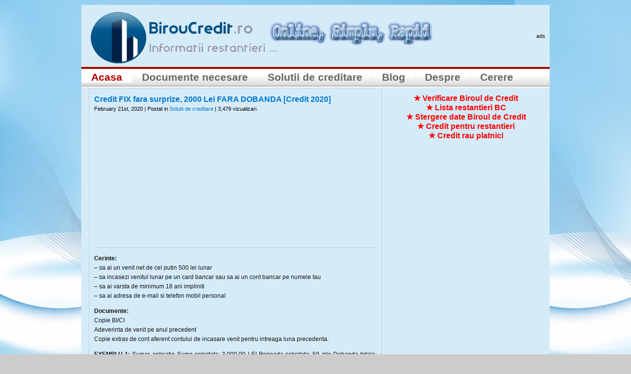

--- FILE ---
content_type: text/html; charset=UTF-8
request_url: http://biroucredit.ro/solutii-de-creditare/credit-fix-fara-surprize-2000-lei-fara-dobanda-credit-2020/
body_size: 32443
content:

<!DOCTYPE html PUBLIC "-//W3C//DTD XHTML 1.0 Transitional//EN" "http://www.w3.org/TR/xhtml1/DTD/xhtml1-transitional.dtd">
<html xmlns="http://www.w3.org/1999/xhtml" dir="ltr" lang="en-US"
	prefix="og: https://ogp.me/ns#" >
<head profile="http://gmpg.org/xfn/11">
<meta http-equiv="Content-Type" content="text/html; charset=UTF-8" />
 
<meta name="generator" content="WordPress 6.1.9" />
<meta property="og:image" content="http://biroucredit.ro/fb2.png" />

<link rel="stylesheet" href="http://biroucredit.ro/wp-content/themes/WPsimpy-Theme/style.css" type="text/css" media="screen" />

<link rel="alternate" type="application/rss+xml" title="Biroul de Credit VERIFICARE, STERGERE, LISTA, credit restantieri RSS Feed" href="http://biroucredit.ro/feed/" />
<link rel="alternate" type="application/atom+xml" title="Biroul de Credit VERIFICARE, STERGERE, LISTA, credit restantieri Atom Feed" href="http://biroucredit.ro/feed/atom/" />
<link rel="pingback" href="http://biroucredit.ro/xmlrpc.php" />
<meta name="robots" content="index,follow" />







		<!-- All in One SEO 4.2.0 -->
		<title>Credit FIX fara surprize, 2000 Lei FARA DOBANDA [Credit 2020] - Biroul de Credit VERIFICARE, STERGERE, LISTA, credit restantieri</title>
		<meta name="description" content="Cerinte: – sa ai un venit net de cel putin 500 lei lunar – sa incasezi venitul lunar pe un card bancar sau sa ai un cont bancar pe numele tau – sa ai varsta de minimum 18 ani impliniti – sa ai adresa de e-mail si telefon mobil personal Documente: Copie BI/CI Adeverinta de" />
		<meta name="robots" content="max-image-preview:large" />
		<link rel="canonical" href="http://biroucredit.ro/solutii-de-creditare/credit-fix-fara-surprize-2000-lei-fara-dobanda-credit-2020/" />
		<meta property="og:locale" content="en_US" />
		<meta property="og:site_name" content="Biroul de Credit VERIFICARE, STERGERE, LISTA, credit restantieri - Verificare lista restantieri, stergere date din Biroul de Credit, credit restantieri" />
		<meta property="og:type" content="article" />
		<meta property="og:title" content="Credit FIX fara surprize, 2000 Lei FARA DOBANDA [Credit 2020] - Biroul de Credit VERIFICARE, STERGERE, LISTA, credit restantieri" />
		<meta property="og:description" content="Cerinte: – sa ai un venit net de cel putin 500 lei lunar – sa incasezi venitul lunar pe un card bancar sau sa ai un cont bancar pe numele tau – sa ai varsta de minimum 18 ani impliniti – sa ai adresa de e-mail si telefon mobil personal Documente: Copie BI/CI Adeverinta de" />
		<meta property="og:url" content="http://biroucredit.ro/solutii-de-creditare/credit-fix-fara-surprize-2000-lei-fara-dobanda-credit-2020/" />
		<meta property="article:published_time" content="2020-02-21T16:36:04+00:00" />
		<meta property="article:modified_time" content="2020-02-21T16:36:04+00:00" />
		<meta name="twitter:card" content="summary" />
		<meta name="twitter:title" content="Credit FIX fara surprize, 2000 Lei FARA DOBANDA [Credit 2020] - Biroul de Credit VERIFICARE, STERGERE, LISTA, credit restantieri" />
		<meta name="twitter:description" content="Cerinte: – sa ai un venit net de cel putin 500 lei lunar – sa incasezi venitul lunar pe un card bancar sau sa ai un cont bancar pe numele tau – sa ai varsta de minimum 18 ani impliniti – sa ai adresa de e-mail si telefon mobil personal Documente: Copie BI/CI Adeverinta de" />
		<script type="application/ld+json" class="aioseo-schema">
			{"@context":"https:\/\/schema.org","@graph":[{"@type":"WebSite","@id":"http:\/\/biroucredit.ro\/#website","url":"http:\/\/biroucredit.ro\/","name":"Biroul de Credit VERIFICARE, STERGERE, LISTA, credit restantieri","description":"Verificare lista restantieri, stergere date din Biroul de Credit, credit restantieri","inLanguage":"en-US","publisher":{"@id":"http:\/\/biroucredit.ro\/#organization"}},{"@type":"Organization","@id":"http:\/\/biroucredit.ro\/#organization","name":"Biroul de Credit VERIFICARE, STERGERE, LISTA, credit restantieri","url":"http:\/\/biroucredit.ro\/"},{"@type":"BreadcrumbList","@id":"http:\/\/biroucredit.ro\/solutii-de-creditare\/credit-fix-fara-surprize-2000-lei-fara-dobanda-credit-2020\/#breadcrumblist","itemListElement":[{"@type":"ListItem","@id":"http:\/\/biroucredit.ro\/#listItem","position":1,"item":{"@type":"WebPage","@id":"http:\/\/biroucredit.ro\/","name":"Home","description":"Verificare lista restantieri, stergere date din Biroul de Credit, credit restantieri","url":"http:\/\/biroucredit.ro\/"},"nextItem":"http:\/\/biroucredit.ro\/solutii-de-creditare\/#listItem"},{"@type":"ListItem","@id":"http:\/\/biroucredit.ro\/solutii-de-creditare\/#listItem","position":2,"item":{"@type":"WebPage","@id":"http:\/\/biroucredit.ro\/solutii-de-creditare\/","name":"Solutii de creditare","description":"Cerinte: \u2013 sa ai un venit net de cel putin 500 lei lunar \u2013 sa incasezi venitul lunar pe un card bancar sau sa ai un cont bancar pe numele tau \u2013 sa ai varsta de minimum 18 ani impliniti \u2013 sa ai adresa de e-mail si telefon mobil personal Documente: Copie BI\/CI Adeverinta de","url":"http:\/\/biroucredit.ro\/solutii-de-creditare\/"},"nextItem":"http:\/\/biroucredit.ro\/solutii-de-creditare\/credit-fix-fara-surprize-2000-lei-fara-dobanda-credit-2020\/#listItem","previousItem":"http:\/\/biroucredit.ro\/#listItem"},{"@type":"ListItem","@id":"http:\/\/biroucredit.ro\/solutii-de-creditare\/credit-fix-fara-surprize-2000-lei-fara-dobanda-credit-2020\/#listItem","position":3,"item":{"@type":"WebPage","@id":"http:\/\/biroucredit.ro\/solutii-de-creditare\/credit-fix-fara-surprize-2000-lei-fara-dobanda-credit-2020\/","name":"Credit FIX fara surprize, 2000 Lei FARA DOBANDA [Credit 2020]","description":"Cerinte: \u2013 sa ai un venit net de cel putin 500 lei lunar \u2013 sa incasezi venitul lunar pe un card bancar sau sa ai un cont bancar pe numele tau \u2013 sa ai varsta de minimum 18 ani impliniti \u2013 sa ai adresa de e-mail si telefon mobil personal Documente: Copie BI\/CI Adeverinta de","url":"http:\/\/biroucredit.ro\/solutii-de-creditare\/credit-fix-fara-surprize-2000-lei-fara-dobanda-credit-2020\/"},"previousItem":"http:\/\/biroucredit.ro\/solutii-de-creditare\/#listItem"}]},{"@type":"Person","@id":"http:\/\/biroucredit.ro\/author\/dvsplay\/#author","url":"http:\/\/biroucredit.ro\/author\/dvsplay\/","name":"admin","image":{"@type":"ImageObject","@id":"http:\/\/biroucredit.ro\/solutii-de-creditare\/credit-fix-fara-surprize-2000-lei-fara-dobanda-credit-2020\/#authorImage","url":"http:\/\/1.gravatar.com\/avatar\/4deb90f4c5766986a3a431ddcf07cd34?s=96&d=mm&r=g","width":96,"height":96,"caption":"admin"}},{"@type":"WebPage","@id":"http:\/\/biroucredit.ro\/solutii-de-creditare\/credit-fix-fara-surprize-2000-lei-fara-dobanda-credit-2020\/#webpage","url":"http:\/\/biroucredit.ro\/solutii-de-creditare\/credit-fix-fara-surprize-2000-lei-fara-dobanda-credit-2020\/","name":"Credit FIX fara surprize, 2000 Lei FARA DOBANDA [Credit 2020] - Biroul de Credit VERIFICARE, STERGERE, LISTA, credit restantieri","description":"Cerinte: \u2013 sa ai un venit net de cel putin 500 lei lunar \u2013 sa incasezi venitul lunar pe un card bancar sau sa ai un cont bancar pe numele tau \u2013 sa ai varsta de minimum 18 ani impliniti \u2013 sa ai adresa de e-mail si telefon mobil personal Documente: Copie BI\/CI Adeverinta de","inLanguage":"en-US","isPartOf":{"@id":"http:\/\/biroucredit.ro\/#website"},"breadcrumb":{"@id":"http:\/\/biroucredit.ro\/solutii-de-creditare\/credit-fix-fara-surprize-2000-lei-fara-dobanda-credit-2020\/#breadcrumblist"},"author":"http:\/\/biroucredit.ro\/author\/dvsplay\/#author","creator":"http:\/\/biroucredit.ro\/author\/dvsplay\/#author","datePublished":"2020-02-21T16:36:04+00:00","dateModified":"2020-02-21T16:36:04+00:00"},{"@type":"BlogPosting","@id":"http:\/\/biroucredit.ro\/solutii-de-creditare\/credit-fix-fara-surprize-2000-lei-fara-dobanda-credit-2020\/#blogposting","name":"Credit FIX fara surprize, 2000 Lei FARA DOBANDA [Credit 2020] - Biroul de Credit VERIFICARE, STERGERE, LISTA, credit restantieri","description":"Cerinte: \u2013 sa ai un venit net de cel putin 500 lei lunar \u2013 sa incasezi venitul lunar pe un card bancar sau sa ai un cont bancar pe numele tau \u2013 sa ai varsta de minimum 18 ani impliniti \u2013 sa ai adresa de e-mail si telefon mobil personal Documente: Copie BI\/CI Adeverinta de","inLanguage":"en-US","headline":"Credit FIX fara surprize, 2000 Lei FARA DOBANDA [Credit 2020]","author":{"@id":"http:\/\/biroucredit.ro\/author\/dvsplay\/#author"},"publisher":{"@id":"http:\/\/biroucredit.ro\/#organization"},"datePublished":"2020-02-21T16:36:04+00:00","dateModified":"2020-02-21T16:36:04+00:00","articleSection":"Solutii de creditare","mainEntityOfPage":{"@id":"http:\/\/biroucredit.ro\/solutii-de-creditare\/credit-fix-fara-surprize-2000-lei-fara-dobanda-credit-2020\/#webpage"},"isPartOf":{"@id":"http:\/\/biroucredit.ro\/solutii-de-creditare\/credit-fix-fara-surprize-2000-lei-fara-dobanda-credit-2020\/#webpage"}}]}
		</script>
		<!-- All in One SEO -->

<link rel="alternate" type="application/rss+xml" title="Biroul de Credit VERIFICARE, STERGERE, LISTA, credit restantieri &raquo; Credit FIX fara surprize, 2000 Lei FARA DOBANDA [Credit 2020] Comments Feed" href="http://biroucredit.ro/solutii-de-creditare/credit-fix-fara-surprize-2000-lei-fara-dobanda-credit-2020/feed/" />
<script type="text/javascript">
window._wpemojiSettings = {"baseUrl":"https:\/\/s.w.org\/images\/core\/emoji\/14.0.0\/72x72\/","ext":".png","svgUrl":"https:\/\/s.w.org\/images\/core\/emoji\/14.0.0\/svg\/","svgExt":".svg","source":{"concatemoji":"http:\/\/biroucredit.ro\/wp-includes\/js\/wp-emoji-release.min.js?ver=6.1.9"}};
/*! This file is auto-generated */
!function(e,a,t){var n,r,o,i=a.createElement("canvas"),p=i.getContext&&i.getContext("2d");function s(e,t){var a=String.fromCharCode,e=(p.clearRect(0,0,i.width,i.height),p.fillText(a.apply(this,e),0,0),i.toDataURL());return p.clearRect(0,0,i.width,i.height),p.fillText(a.apply(this,t),0,0),e===i.toDataURL()}function c(e){var t=a.createElement("script");t.src=e,t.defer=t.type="text/javascript",a.getElementsByTagName("head")[0].appendChild(t)}for(o=Array("flag","emoji"),t.supports={everything:!0,everythingExceptFlag:!0},r=0;r<o.length;r++)t.supports[o[r]]=function(e){if(p&&p.fillText)switch(p.textBaseline="top",p.font="600 32px Arial",e){case"flag":return s([127987,65039,8205,9895,65039],[127987,65039,8203,9895,65039])?!1:!s([55356,56826,55356,56819],[55356,56826,8203,55356,56819])&&!s([55356,57332,56128,56423,56128,56418,56128,56421,56128,56430,56128,56423,56128,56447],[55356,57332,8203,56128,56423,8203,56128,56418,8203,56128,56421,8203,56128,56430,8203,56128,56423,8203,56128,56447]);case"emoji":return!s([129777,127995,8205,129778,127999],[129777,127995,8203,129778,127999])}return!1}(o[r]),t.supports.everything=t.supports.everything&&t.supports[o[r]],"flag"!==o[r]&&(t.supports.everythingExceptFlag=t.supports.everythingExceptFlag&&t.supports[o[r]]);t.supports.everythingExceptFlag=t.supports.everythingExceptFlag&&!t.supports.flag,t.DOMReady=!1,t.readyCallback=function(){t.DOMReady=!0},t.supports.everything||(n=function(){t.readyCallback()},a.addEventListener?(a.addEventListener("DOMContentLoaded",n,!1),e.addEventListener("load",n,!1)):(e.attachEvent("onload",n),a.attachEvent("onreadystatechange",function(){"complete"===a.readyState&&t.readyCallback()})),(e=t.source||{}).concatemoji?c(e.concatemoji):e.wpemoji&&e.twemoji&&(c(e.twemoji),c(e.wpemoji)))}(window,document,window._wpemojiSettings);
</script>
<style type="text/css">
img.wp-smiley,
img.emoji {
	display: inline !important;
	border: none !important;
	box-shadow: none !important;
	height: 1em !important;
	width: 1em !important;
	margin: 0 0.07em !important;
	vertical-align: -0.1em !important;
	background: none !important;
	padding: 0 !important;
}
</style>
	<link rel='stylesheet' id='wp-block-library-css' href='http://biroucredit.ro/wp-includes/css/dist/block-library/style.min.css?ver=6.1.9' type='text/css' media='all' />
<link rel='stylesheet' id='classic-theme-styles-css' href='http://biroucredit.ro/wp-includes/css/classic-themes.min.css?ver=1' type='text/css' media='all' />
<style id='global-styles-inline-css' type='text/css'>
body{--wp--preset--color--black: #000000;--wp--preset--color--cyan-bluish-gray: #abb8c3;--wp--preset--color--white: #ffffff;--wp--preset--color--pale-pink: #f78da7;--wp--preset--color--vivid-red: #cf2e2e;--wp--preset--color--luminous-vivid-orange: #ff6900;--wp--preset--color--luminous-vivid-amber: #fcb900;--wp--preset--color--light-green-cyan: #7bdcb5;--wp--preset--color--vivid-green-cyan: #00d084;--wp--preset--color--pale-cyan-blue: #8ed1fc;--wp--preset--color--vivid-cyan-blue: #0693e3;--wp--preset--color--vivid-purple: #9b51e0;--wp--preset--gradient--vivid-cyan-blue-to-vivid-purple: linear-gradient(135deg,rgba(6,147,227,1) 0%,rgb(155,81,224) 100%);--wp--preset--gradient--light-green-cyan-to-vivid-green-cyan: linear-gradient(135deg,rgb(122,220,180) 0%,rgb(0,208,130) 100%);--wp--preset--gradient--luminous-vivid-amber-to-luminous-vivid-orange: linear-gradient(135deg,rgba(252,185,0,1) 0%,rgba(255,105,0,1) 100%);--wp--preset--gradient--luminous-vivid-orange-to-vivid-red: linear-gradient(135deg,rgba(255,105,0,1) 0%,rgb(207,46,46) 100%);--wp--preset--gradient--very-light-gray-to-cyan-bluish-gray: linear-gradient(135deg,rgb(238,238,238) 0%,rgb(169,184,195) 100%);--wp--preset--gradient--cool-to-warm-spectrum: linear-gradient(135deg,rgb(74,234,220) 0%,rgb(151,120,209) 20%,rgb(207,42,186) 40%,rgb(238,44,130) 60%,rgb(251,105,98) 80%,rgb(254,248,76) 100%);--wp--preset--gradient--blush-light-purple: linear-gradient(135deg,rgb(255,206,236) 0%,rgb(152,150,240) 100%);--wp--preset--gradient--blush-bordeaux: linear-gradient(135deg,rgb(254,205,165) 0%,rgb(254,45,45) 50%,rgb(107,0,62) 100%);--wp--preset--gradient--luminous-dusk: linear-gradient(135deg,rgb(255,203,112) 0%,rgb(199,81,192) 50%,rgb(65,88,208) 100%);--wp--preset--gradient--pale-ocean: linear-gradient(135deg,rgb(255,245,203) 0%,rgb(182,227,212) 50%,rgb(51,167,181) 100%);--wp--preset--gradient--electric-grass: linear-gradient(135deg,rgb(202,248,128) 0%,rgb(113,206,126) 100%);--wp--preset--gradient--midnight: linear-gradient(135deg,rgb(2,3,129) 0%,rgb(40,116,252) 100%);--wp--preset--duotone--dark-grayscale: url('#wp-duotone-dark-grayscale');--wp--preset--duotone--grayscale: url('#wp-duotone-grayscale');--wp--preset--duotone--purple-yellow: url('#wp-duotone-purple-yellow');--wp--preset--duotone--blue-red: url('#wp-duotone-blue-red');--wp--preset--duotone--midnight: url('#wp-duotone-midnight');--wp--preset--duotone--magenta-yellow: url('#wp-duotone-magenta-yellow');--wp--preset--duotone--purple-green: url('#wp-duotone-purple-green');--wp--preset--duotone--blue-orange: url('#wp-duotone-blue-orange');--wp--preset--font-size--small: 13px;--wp--preset--font-size--medium: 20px;--wp--preset--font-size--large: 36px;--wp--preset--font-size--x-large: 42px;--wp--preset--spacing--20: 0.44rem;--wp--preset--spacing--30: 0.67rem;--wp--preset--spacing--40: 1rem;--wp--preset--spacing--50: 1.5rem;--wp--preset--spacing--60: 2.25rem;--wp--preset--spacing--70: 3.38rem;--wp--preset--spacing--80: 5.06rem;}:where(.is-layout-flex){gap: 0.5em;}body .is-layout-flow > .alignleft{float: left;margin-inline-start: 0;margin-inline-end: 2em;}body .is-layout-flow > .alignright{float: right;margin-inline-start: 2em;margin-inline-end: 0;}body .is-layout-flow > .aligncenter{margin-left: auto !important;margin-right: auto !important;}body .is-layout-constrained > .alignleft{float: left;margin-inline-start: 0;margin-inline-end: 2em;}body .is-layout-constrained > .alignright{float: right;margin-inline-start: 2em;margin-inline-end: 0;}body .is-layout-constrained > .aligncenter{margin-left: auto !important;margin-right: auto !important;}body .is-layout-constrained > :where(:not(.alignleft):not(.alignright):not(.alignfull)){max-width: var(--wp--style--global--content-size);margin-left: auto !important;margin-right: auto !important;}body .is-layout-constrained > .alignwide{max-width: var(--wp--style--global--wide-size);}body .is-layout-flex{display: flex;}body .is-layout-flex{flex-wrap: wrap;align-items: center;}body .is-layout-flex > *{margin: 0;}:where(.wp-block-columns.is-layout-flex){gap: 2em;}.has-black-color{color: var(--wp--preset--color--black) !important;}.has-cyan-bluish-gray-color{color: var(--wp--preset--color--cyan-bluish-gray) !important;}.has-white-color{color: var(--wp--preset--color--white) !important;}.has-pale-pink-color{color: var(--wp--preset--color--pale-pink) !important;}.has-vivid-red-color{color: var(--wp--preset--color--vivid-red) !important;}.has-luminous-vivid-orange-color{color: var(--wp--preset--color--luminous-vivid-orange) !important;}.has-luminous-vivid-amber-color{color: var(--wp--preset--color--luminous-vivid-amber) !important;}.has-light-green-cyan-color{color: var(--wp--preset--color--light-green-cyan) !important;}.has-vivid-green-cyan-color{color: var(--wp--preset--color--vivid-green-cyan) !important;}.has-pale-cyan-blue-color{color: var(--wp--preset--color--pale-cyan-blue) !important;}.has-vivid-cyan-blue-color{color: var(--wp--preset--color--vivid-cyan-blue) !important;}.has-vivid-purple-color{color: var(--wp--preset--color--vivid-purple) !important;}.has-black-background-color{background-color: var(--wp--preset--color--black) !important;}.has-cyan-bluish-gray-background-color{background-color: var(--wp--preset--color--cyan-bluish-gray) !important;}.has-white-background-color{background-color: var(--wp--preset--color--white) !important;}.has-pale-pink-background-color{background-color: var(--wp--preset--color--pale-pink) !important;}.has-vivid-red-background-color{background-color: var(--wp--preset--color--vivid-red) !important;}.has-luminous-vivid-orange-background-color{background-color: var(--wp--preset--color--luminous-vivid-orange) !important;}.has-luminous-vivid-amber-background-color{background-color: var(--wp--preset--color--luminous-vivid-amber) !important;}.has-light-green-cyan-background-color{background-color: var(--wp--preset--color--light-green-cyan) !important;}.has-vivid-green-cyan-background-color{background-color: var(--wp--preset--color--vivid-green-cyan) !important;}.has-pale-cyan-blue-background-color{background-color: var(--wp--preset--color--pale-cyan-blue) !important;}.has-vivid-cyan-blue-background-color{background-color: var(--wp--preset--color--vivid-cyan-blue) !important;}.has-vivid-purple-background-color{background-color: var(--wp--preset--color--vivid-purple) !important;}.has-black-border-color{border-color: var(--wp--preset--color--black) !important;}.has-cyan-bluish-gray-border-color{border-color: var(--wp--preset--color--cyan-bluish-gray) !important;}.has-white-border-color{border-color: var(--wp--preset--color--white) !important;}.has-pale-pink-border-color{border-color: var(--wp--preset--color--pale-pink) !important;}.has-vivid-red-border-color{border-color: var(--wp--preset--color--vivid-red) !important;}.has-luminous-vivid-orange-border-color{border-color: var(--wp--preset--color--luminous-vivid-orange) !important;}.has-luminous-vivid-amber-border-color{border-color: var(--wp--preset--color--luminous-vivid-amber) !important;}.has-light-green-cyan-border-color{border-color: var(--wp--preset--color--light-green-cyan) !important;}.has-vivid-green-cyan-border-color{border-color: var(--wp--preset--color--vivid-green-cyan) !important;}.has-pale-cyan-blue-border-color{border-color: var(--wp--preset--color--pale-cyan-blue) !important;}.has-vivid-cyan-blue-border-color{border-color: var(--wp--preset--color--vivid-cyan-blue) !important;}.has-vivid-purple-border-color{border-color: var(--wp--preset--color--vivid-purple) !important;}.has-vivid-cyan-blue-to-vivid-purple-gradient-background{background: var(--wp--preset--gradient--vivid-cyan-blue-to-vivid-purple) !important;}.has-light-green-cyan-to-vivid-green-cyan-gradient-background{background: var(--wp--preset--gradient--light-green-cyan-to-vivid-green-cyan) !important;}.has-luminous-vivid-amber-to-luminous-vivid-orange-gradient-background{background: var(--wp--preset--gradient--luminous-vivid-amber-to-luminous-vivid-orange) !important;}.has-luminous-vivid-orange-to-vivid-red-gradient-background{background: var(--wp--preset--gradient--luminous-vivid-orange-to-vivid-red) !important;}.has-very-light-gray-to-cyan-bluish-gray-gradient-background{background: var(--wp--preset--gradient--very-light-gray-to-cyan-bluish-gray) !important;}.has-cool-to-warm-spectrum-gradient-background{background: var(--wp--preset--gradient--cool-to-warm-spectrum) !important;}.has-blush-light-purple-gradient-background{background: var(--wp--preset--gradient--blush-light-purple) !important;}.has-blush-bordeaux-gradient-background{background: var(--wp--preset--gradient--blush-bordeaux) !important;}.has-luminous-dusk-gradient-background{background: var(--wp--preset--gradient--luminous-dusk) !important;}.has-pale-ocean-gradient-background{background: var(--wp--preset--gradient--pale-ocean) !important;}.has-electric-grass-gradient-background{background: var(--wp--preset--gradient--electric-grass) !important;}.has-midnight-gradient-background{background: var(--wp--preset--gradient--midnight) !important;}.has-small-font-size{font-size: var(--wp--preset--font-size--small) !important;}.has-medium-font-size{font-size: var(--wp--preset--font-size--medium) !important;}.has-large-font-size{font-size: var(--wp--preset--font-size--large) !important;}.has-x-large-font-size{font-size: var(--wp--preset--font-size--x-large) !important;}
.wp-block-navigation a:where(:not(.wp-element-button)){color: inherit;}
:where(.wp-block-columns.is-layout-flex){gap: 2em;}
.wp-block-pullquote{font-size: 1.5em;line-height: 1.6;}
</style>
<link rel="https://api.w.org/" href="http://biroucredit.ro/wp-json/" /><link rel="alternate" type="application/json" href="http://biroucredit.ro/wp-json/wp/v2/posts/415" /><link rel="EditURI" type="application/rsd+xml" title="RSD" href="http://biroucredit.ro/xmlrpc.php?rsd" />
<link rel="wlwmanifest" type="application/wlwmanifest+xml" href="http://biroucredit.ro/wp-includes/wlwmanifest.xml" />
<meta name="generator" content="WordPress 6.1.9" />
<link rel='shortlink' href='http://biroucredit.ro/?p=415' />
<link rel="alternate" type="application/json+oembed" href="http://biroucredit.ro/wp-json/oembed/1.0/embed?url=http%3A%2F%2Fbiroucredit.ro%2Fsolutii-de-creditare%2Fcredit-fix-fara-surprize-2000-lei-fara-dobanda-credit-2020%2F" />
<link rel="alternate" type="text/xml+oembed" href="http://biroucredit.ro/wp-json/oembed/1.0/embed?url=http%3A%2F%2Fbiroucredit.ro%2Fsolutii-de-creditare%2Fcredit-fix-fara-surprize-2000-lei-fara-dobanda-credit-2020%2F&#038;format=xml" />
<style data-context="foundation-flickity-css">/*! Flickity v2.0.2
http://flickity.metafizzy.co
---------------------------------------------- */.flickity-enabled{position:relative}.flickity-enabled:focus{outline:0}.flickity-viewport{overflow:hidden;position:relative;height:100%}.flickity-slider{position:absolute;width:100%;height:100%}.flickity-enabled.is-draggable{-webkit-tap-highlight-color:transparent;tap-highlight-color:transparent;-webkit-user-select:none;-moz-user-select:none;-ms-user-select:none;user-select:none}.flickity-enabled.is-draggable .flickity-viewport{cursor:move;cursor:-webkit-grab;cursor:grab}.flickity-enabled.is-draggable .flickity-viewport.is-pointer-down{cursor:-webkit-grabbing;cursor:grabbing}.flickity-prev-next-button{position:absolute;top:50%;width:44px;height:44px;border:none;border-radius:50%;background:#fff;background:hsla(0,0%,100%,.75);cursor:pointer;-webkit-transform:translateY(-50%);transform:translateY(-50%)}.flickity-prev-next-button:hover{background:#fff}.flickity-prev-next-button:focus{outline:0;box-shadow:0 0 0 5px #09f}.flickity-prev-next-button:active{opacity:.6}.flickity-prev-next-button.previous{left:10px}.flickity-prev-next-button.next{right:10px}.flickity-rtl .flickity-prev-next-button.previous{left:auto;right:10px}.flickity-rtl .flickity-prev-next-button.next{right:auto;left:10px}.flickity-prev-next-button:disabled{opacity:.3;cursor:auto}.flickity-prev-next-button svg{position:absolute;left:20%;top:20%;width:60%;height:60%}.flickity-prev-next-button .arrow{fill:#333}.flickity-page-dots{position:absolute;width:100%;bottom:-25px;padding:0;margin:0;list-style:none;text-align:center;line-height:1}.flickity-rtl .flickity-page-dots{direction:rtl}.flickity-page-dots .dot{display:inline-block;width:10px;height:10px;margin:0 8px;background:#333;border-radius:50%;opacity:.25;cursor:pointer}.flickity-page-dots .dot.is-selected{opacity:1}</style><style data-context="foundation-slideout-css">.slideout-menu{position:fixed;left:0;top:0;bottom:0;right:auto;z-index:0;width:256px;overflow-y:auto;-webkit-overflow-scrolling:touch;display:none}.slideout-menu.pushit-right{left:auto;right:0}.slideout-panel{position:relative;z-index:1;will-change:transform}.slideout-open,.slideout-open .slideout-panel,.slideout-open body{overflow:hidden}.slideout-open .slideout-menu{display:block}.pushit{display:none}</style><style type="text/css">.recentcomments a{display:inline !important;padding:0 !important;margin:0 !important;}</style><style>.ios7.web-app-mode.has-fixed header{ background-color: rgba(3,122,221,.88);}</style>




</head>

<script>
  (function(i,s,o,g,r,a,m){i['GoogleAnalyticsObject']=r;i[r]=i[r]||function(){
  (i[r].q=i[r].q||[]).push(arguments)},i[r].l=1*new Date();a=s.createElement(o),
  m=s.getElementsByTagName(o)[0];a.async=1;a.src=g;m.parentNode.insertBefore(a,m)
  })(window,document,'script','//www.google-analytics.com/analytics.js','ga');

  ga('create', 'UA-57352170-1', 'auto');
  ga('send', 'pageview');

</script>

<body>





<div id="page">


	
	<table style="width:100%">
  <tr>
    <td>
	<a href="http://biroucredit.ro/"><img src="http://biroucredit.ro/22.png" alt="Verificare lista restantieri, stergere date din Biroul de Credit, credit restantieri" height="120" width="720"/></a>
	</td>	
	
	
    <td>
	
	
	ads
	</td> 
    
  </tr>
</table>
	
	
	
	
	

<link rel="stylesheet" href="https://biroucredit.ro/meniu/styles.css" type="text/css" />

<div id="menucase">
  <div id="stylefour">
    <ul>
      <li><a href="http://biroucredit.ro" class="current">Acasa</a></li>      
	  <li><a href="http://biroucredit.ro/documente-necesare/documente-necesare-pentru-verificarea-datelor-din-biroul-de-credit/">Documente necesare</a></li>	  
	  <li><a href="http://biroucredit.ro/category/solutii-de-creditare/">Solutii de creditare</a></li>
	  <li><a href="http://biroucredit.ro/category/blog-biroul-de-credit/">Blog</a></li>
	  <li><a href="http://biroucredit.ro/blog-biroul-de-credit/totul-despre-biroul-de-credit-sau-baza-de-date/">Despre</a></li>
	  <li><a href="http://biroucredit.ro/cerere-pentru-eliberarea-situatiei-din-biroul-de-credit-baza-de-date/"><b>Cerere</b></a></li>
    </ul>
  </div>
</div>



	<div id="content" class="narrowcolumn">
	

	
	

	


                        <div id="post-415" class="post-415 post type-post status-publish format-standard hentry category-solutii-de-creditare">



			<h1><a href="http://biroucredit.ro/solutii-de-creditare/credit-fix-fara-surprize-2000-lei-fara-dobanda-credit-2020/" rel="bookmark" title="Permanent Link: Credit FIX fara surprize, 2000 Lei FARA DOBANDA [Credit 2020]">Credit FIX fara surprize, 2000 Lei FARA DOBANDA [Credit 2020]</a></h1>

<small>February 21st, 2020 | Postat in <a href="http://biroucredit.ro/category/solutii-de-creditare/" rel="category tag">Solutii de creditare</a> | 3,479 vizualizari.   </small>


<br>
<iframe src="//www.facebook.com/plugins/like.php?href=https%3A%2F%2Fwww.facebook.com%2FBirouCredit.Ro&amp;width&amp;layout=button_count&amp;action=like&amp;show_faces=true&amp;share=true&amp;height=21" scrolling="no" frameborder="0" style="border:none; overflow:hidden; height:21px;" allowTransparency="true"></iframe>


<center>
<script async src="//pagead2.googlesyndication.com/pagead/js/adsbygoogle.js"></script>
<!-- SolutieCredit patrat mic -->
<ins class="adsbygoogle"
     style="display:inline-block;width:300px;height:250px"
     data-ad-client="ca-pub-8818093710691619"
     data-ad-slot="5258962837"></ins>
<script>
(adsbygoogle = window.adsbygoogle || []).push({});
</script>
</center>

			<div class="entry">

				<p><strong>Cerinte:</strong><br />
– sa ai un venit net de cel putin 500 lei lunar<br />
– sa incasezi venitul lunar pe un card bancar sau sa ai un cont bancar pe numele tau<br />
– sa ai varsta de minimum 18 ani impliniti<br />
– sa ai adresa de e-mail si telefon mobil personal</p>
<p><strong>Documente:</strong><br />
Copie BI/CI<br />
Adeverinta de venit pe anul precedent<br />
Copie extras de cont aferent contului de incasare venit pentru intreaga luna precedenta.</p>
<p><strong>EXEMPLU 1:</strong> Sumar aplicatie Suma solicitata: 3,000.00 LEI Perioada solicitata: 59 zile Dobanda totala: 2,124.00 LEI Total de plata: 5,124.00 LEI Scadenta: Vi, 17 Aprilie 2020 Dobanda/zi: 36.00 LEI DAE: 2,643.29 % EXEMPLU 2: Suma solicitata: 2,030.00 LEI Perioada solicitata: 30 zile Dobanda totala: 730.80 LEI Total de plata: 2,760.80 LEI Scadenta: Jo, 19 Martie 2020 Dobanda/zi: 24.36 LEI DAE: 4,114.28 %</p>
<p><strong>Completeaza o cerere <a href="http://solutiecredit.ro/cerere-credit-persoana-fizica/" rel="noopener" target="_blank">>>CLICK AICI<<</a></strong></p>

				




				
				

 
<center>
<script async src="//pagead2.googlesyndication.com/pagead/js/adsbygoogle.js"></script>
<!-- SolutieCredit patrat mic -->
<ins class="adsbygoogle"
     style="display:inline-block;width:300px;height:250px"
     data-ad-client="ca-pub-8818093710691619"
     data-ad-slot="5258962837"></ins>
<script>
(adsbygoogle = window.adsbygoogle || []).push({});
</script>
</center>




			</div>

		</div>

	
<font style='color:red;' size='4'><b><a href="http://solutiecredit.ro/cerere-credit-persoana-fizica/">Cerere credit persoane fizice >>CLICK AICI<<</a></b></font><br>
<font style='color:red;' size='4'><b><a href="http://solutiecredit.ro/cerere-credit-firma/">Cerere credit FIRME >>CLICK AICI<<</a></b></font><br>	
	
	
  <br>
  
  

Continutul acestui website este cu caracter informativ si nu reprezinta un contract sau o oferta de creditare. Imprumuturile sunt oferite de banci/IFN partenere cu care avem sau nu un contract de colaborare. Daca este cazul va rugam sa cititi cu atentie contractele inainte de semnarea lor.










	


	</div>




<p class="center"><font color="red" size="3"><b>
&#x2605; Verificare Biroul de Credit<br>
&#x2605; Lista restantieri BC<br>
&#x2605; Stergere date Biroul de Credit<br>
&#x2605; Credit pentru restantieri<br>
&#x2605; Credit rau platnici

<b></font></p>


<div id="sidebar">

		



	





<div id="r_sidebar">

<br>
<script async src="//pagead2.googlesyndication.com/pagead/js/adsbygoogle.js"></script>
<!-- birou mare -->
<ins class="adsbygoogle"
     style="display:inline-block;width:300px;height:600px"
     data-ad-client="ca-pub-8818093710691619"
     data-ad-slot="3443378434"></ins>
<script>
(adsbygoogle = window.adsbygoogle || []).push({});
</script>
<br>


Biroul de credit, lista restantieri, istoric negativ BC Stergere date gratuit din Biroul de Credit. Credit pe loc pentru restantieri imprumut cu istoric negativ
</div>







		







	</div> <!-- /sidebar-->













<!-- begin footer -->



<div style="clear:both;">

</div>

</div>

<div id="footerbg">


<p class="center"><font color="BLUE" size="4"><b>
<a href="http://biroucredit.ro/">Biroul de credit</a> |
<a href="http://biroucredit.ro/">Verificare Biroul de Credit</a> |
<a href="http://biroucredit.ro/">Lista restantieri 2023</a> |
<a href="http://biroucredit.ro/">Stergere date Biroul de Credit</a>
<b></font></p>

	</div>

	

		<div style="clear:both;"></div>

<div id="copyrightbg">



	<div id="copyright">

    

		<p>&copy; 2026 &middot; <a href="http://biroucredit.ro/">Biroul de Credit VERIFICARE, STERGERE, LISTA, credit restantieri</a> &middot; <a href="http://biroucredit.ro/">Biroul de credit</a> - Info istoric bancar </p>



            

    </div>



</div>





<!-- Powered by WPtouch: 4.3.46 --><script type='text/javascript' src='http://biroucredit.ro/wp-includes/js/comment-reply.min.js?ver=6.1.9' id='comment-reply-js'></script>

</body>

</html>

--- FILE ---
content_type: text/html; charset=utf-8
request_url: https://www.google.com/recaptcha/api2/aframe
body_size: 266
content:
<!DOCTYPE HTML><html><head><meta http-equiv="content-type" content="text/html; charset=UTF-8"></head><body><script nonce="ZIHeJLi6xiX4piJOZBAUUg">/** Anti-fraud and anti-abuse applications only. See google.com/recaptcha */ try{var clients={'sodar':'https://pagead2.googlesyndication.com/pagead/sodar?'};window.addEventListener("message",function(a){try{if(a.source===window.parent){var b=JSON.parse(a.data);var c=clients[b['id']];if(c){var d=document.createElement('img');d.src=c+b['params']+'&rc='+(localStorage.getItem("rc::a")?sessionStorage.getItem("rc::b"):"");window.document.body.appendChild(d);sessionStorage.setItem("rc::e",parseInt(sessionStorage.getItem("rc::e")||0)+1);localStorage.setItem("rc::h",'1769031311314');}}}catch(b){}});window.parent.postMessage("_grecaptcha_ready", "*");}catch(b){}</script></body></html>

--- FILE ---
content_type: text/css
request_url: http://biroucredit.ro/wp-content/themes/WPsimpy-Theme/style.css
body_size: 15316
content:
/* 
	Theme Name: WPsimpy WordPress Theme
	Theme URL: http://www.smartin.in/fast-loading-wordpress-theme-wpsimpy/
	Description: WPsimpy is a 2-column Widget-ready, adsense and seo friendly theme created for WordPress.
	Author:  Smartin
	Author URI: http://www.smartin.in
	Version: 1.01
	Tags: black, white, light, two-columns, right-sidebar, fixed-width, front-page-post-form
	
	The CSS, XHTML and design is released under GPL:
	http://www.opensource.org/licenses/gpl-license.php
	
*/

body {
	font-size: 70%;  
	font-family: Verdana,Arial, Helvetica, Sans-Serif; 
	background-image: url("http://biroucredit.ro/bg.jpg");
    background-color: #cccccc;
	color: #111;
	text-align: center;  
	}
#page {
	background-color: white; 
	text-align: left;  
        }

#gadsense 
{
background:#FFFFFF none repeat scroll 0 0;
color:#FFFFFF;
font-family:Verdana,Arial,Helvetica,Sans-Serif;
font-size:1.2em;
font-weight:bold;
margin:0 15px 15px;
width:920px;
height:8px;
}
 
#topnavbar {
	width: 960px;
	height: 30px;
	color: #DDDDDD;
	margin: 0px auto 0px;
	padding: 0px;
	}
.topnavbarright {
	width:350px;
	float: right;
	margin-top:55px;
	padding: 0px 0px 0px 0px;
	text-transform: uppercase;
        text-decoration: none;
	text-align: right;
	}
.topnavbarright a img {
	border: none;
	margin: 0px 2px 2px 0px;
	padding: 0px;
	}

#header {
	width: 960px;
	height: 80px;
	color: #FFFFFF;
	font-size: 10px;
	font-weight: normal;
	margin: 0px auto 0px;
	padding: 0px;
	overflow: hidden;
	}
	
#header p {
	padding: 0px 0px 5px 0px;
	margin: 0px;
	line-height: 20px;
	}
	
#header h1 {
	color: #FFFFFF;
	font-size: 36px;
	font-family: Verdana,'Times New Roman', Georgia, 'Trebuchet MS';
	font-weight: normal;
	margin: 0px;
	padding: 20px 0px 0px 0px;
	text-decoration: none;
	}
	
#header h1 a, #header h1 a:visited {
	color: #FFFFFF;
	font-size: 36px;
	font-family: Verdana,'Times New Roman', Georgia, 'Trebuchet MS';
	font-weight: normal;
	margin: 0px;
	padding: 20px 0px 0px 0px;
	text-decoration: none;
	}
	
#header h1 a:hover {
	color: #FFFFFF;
	text-decoration: none;
	}
	
#header h2 {
	margin: 0px;
	padding: 0px;
	}

.headerleft {
	width: 470px;
	float: left;
	margin: 0px;
	padding-top: 0px;
	overflow: hidden;
	}
	
.headerright {
	width: 400px;
	float: right;
	margin: 0px;
	padding: 0px 0px 0px 10px;
	text-align: right;
	}
	
.headerright a, .headerright a:visited {
	color: #FFFFFF;
	font-size: 10px;
        font-weight: bold;
	text-transform: uppercase;
	text-decoration: none;
	padding: 0px 0px 0px 3px;
	}
	
#header .headerright .horiz a:hover {
	color: #0076CE;
	text-decoration: none;
	}
	
.headerright a img {
	border: none;
	margin: 0px;
	padding: 0px;
	}
	
.headerright ul {
	list-style-type: none;
	margin: 0px;
	padding: 0px;
	}
	
.headerright li {
	list-style-type: none;
	margin: 0px;
	padding: 0px;
	}
	
	
#content {
	font-size: 1.2em;
        background: #D5ECF8; 
	} 

.narrowcolumn .entry  {
	line-height: 1.6em;
	} 

.narrowcolumn .postmetadata {
	text-align: center;
	}
.thread-alt {
	background-color: #f3f3f3;
}
.thread-even {
	background-color: white;
}
.depth-1 {
border: 1px solid #ddd;
}

.even, .alt {
	border-left: 1px solid #ddd;
}





#copyrightbg {
	background: #403F3F;
	border-top: 1px solid #403F3F;
	}
	


#copyright {
	width: 960px;
	height: 42px;

	color: #CCCCCC;
	margin: 0px auto 0px;
	padding: 0px;
	text-align: center;
	}
	
#copyright p {
	color: #CCCCCC;
font-family:Verdana;
    font-weight: normal;
	margin: 0px;	
	padding: 10px 0px 10px 0px;
	}

#copyright a, #copyright a:visited {
	color: #FFFFFF;
	text-decoration: none;
	}

#copyright a:hover {
	color: #FFFFFF;
	text-decoration: underline;
	}
	
small {
	font-family: Verdana,Arial, Helvetica, Sans-Serif;
	font-size: 0.9em;
	line-height: 2em;
	}

h1, h2, h3, h4 {
	font-weight: bold;	
	}

#content h1 {
	font-size: 1.7em; 
	text-align: left;
        font-family: Verdana,Georgia, Arial, Helvetica, sans-serif;
	}

#header td { 
	font-size: 1.1em; 
        }

#header h1 { 
	font-size: 1em; 
        margin: 0px 0;
        padding:0;
        font-family: Verdana,Arial, Helvetica, Sans-Serif;
	}

.blogtitle {
	font-size: 2.5em !important; 
	text-align: left;
        font-family: Verdana,Arial, Helvetica, Sans-Serif; 
  	font-weight: bold; 
        margin: 10px 0 0 0;
        padding: 0;
	}
 
.description {
        padding: 5px;
        color: #ccc;
	font-size: 1.1em;
	text-align: left;
	}
 
h2 {
	font-size: 1.7em;
	text-align: left;
        font-family: Verdana,Georgia, Arial, Helvetica, sans-serif;
	}

h2.pagetitle {
	font-size: 1.6em;
	}

#sidebar h2 { 
	font-family: Verdana,Arial, Helvetica, Sans-Serif;
	font-size: 1.2em;
	}
 
h3 {
	font-size: 1.3em;
	}

#header  h1, h1 a, h1 a:hover, h1 a:visited {
	text-decoration: none;
	color: white; 
	}


h1, h1 a, h1 a:hover, h1 a:visited {
	text-decoration: none;
	color: #0076CE;       
        font-size:16px;
	}

h2, h2 a, h2 a:visited, h3, h3 a, h3 a:visited {
	color: #333;
	}

h2, h2 a, h2 a:hover, h2 a:visited, h3, h3 a, h3 a:hover, h3 a:visited, #sidebar h2, #sidebar h4, #wp-calendar caption, cite {
	text-decoration: none;
        font-size:16px;
        color:#0076CE;
	}

#sidebar h4 { 
        color:#FFFFFF;
	font-size: 1em;
	}

 
.commentlist li, #commentform input, #commentform textarea {
	font-size: 1em;
	}

.commentlist li {
	font-weight: normal;
	}

.commentlist li .avatar { 
	float: right; 
	padding: 2px; 
	}

.commentlist cite, .commentlist cite a {
	font-weight: bold;
	font-style: normal;
	font-size: 1.1em;
	}

.commentlist p {
	font-weight: normal;
	line-height: 1.5em;
	text-transform: none;
	}

#commentform p { 
	font-size: 1.1em;
	}

.commentmetadata {
	font-weight: normal;
	}
 
small, #sidebar ul ul li, #sidebar ul ol li, .nocomments, .postmetadata, blockquote, strike {
	color: #000;
	}

pre  {  
   font: 1em 'Courier New', Courier, Fixed;
   color: #008000;
   background: #F8F8F8;
   padding: 5px;
   line-height:1.5em;
   border: 1px solid #ddd; 
   
   white-space: pre-wrap; /* css-3 */
   white-space: pre-wrap; /* Mozilla, since 1999 */
   white-space: pre-wrap; /* Opera 4-6 */
   white-space: pre-wrap; /* Opera 7 */
   /* width: 99%; */
  
      }

code  {
   font: 1.1em 'Courier New', Courier, Fixed;
   color: #008000;
   padding: 0 2px;
   background: #fff; 
   line-height:1.5em;
   overflow: auto;
       }


acronym, abbr, span.caps {
	font-size: 0.9em;
	letter-spacing: .07em;
	}

a, a:visited, h2 a:hover, h3 a:hover {
	color: #0076CE;
	text-decoration: none;
	}

a:hover {
	color: #dd0000; 
	}

.entry a {
        text-decoration: underline;
        }  

.entry a:hover {
	text-decoration: none; 
        }   

#sidebar a {
        text-decoration: none;
        }

#sidebar a:hover {
	text-decoration: underline;
        }

.sticky {
        background: #FFF8DC !important; 
        padding: 5px 10px;
        margin: 10px 0;
        }

/* Begin Structure 
------------------------------------- */
body {
	margin: 0 0;
	padding: 10px 0 0 0; 
	}

#page {
	background-color: #D5ECF8;
	margin:  0px auto 0px auto;
	padding: 0;
	width: 950px; 
	}

#header {
	background-color: #D5ECF8;
	margin: 0 0  0px 0px; 
	padding: 25px 20px 0 30px; 
	height: 100px; 
	width: 900px;
	}

#header a {
	color: #000;
	text-decoration: none;
	}

#header a:hover {
	color: #000;
	}

#topleft { 
       position: fixed;
       left: 5px;
       top: 5px;
}  

#navbar { 
        font-family: Verdana,Arial, Helvetica, Sans-Serif;
	font-size: 1.2em;
	line-height: 2.2em;
        font-weight:bold;
        background: #403F3F; 
        width:920px;
        margin:15px;
        color: #fff; 
        height:31px;
        }
.children {
display:none;
}
#navbar a {
	color: #D5ECF8;
        
        margin:6px;
        text-decoration:none;
        }

#navbar a:hover {
	color: #fff;
        text-decoration:none;

        }
#navbar .ul li:hover {
	color: #fff;
        text-decoration:none;

        }
ul.horiz li {
  display: inline;
}
.narrowcolumn {
	float: left;
	padding:0 0 20px 15px;

	margin: 0px 0 0;
	width:595px;
        background: #fff;
	} 

.post {
	margin:0 0 10px;
	text-align: justify;
        background: #D5ECF8; 
        padding:3px 10px 0;
        border:1px solid #CCCCCC;
        font-size:12px;
	}

.post hr {
	display: block;
	}

.entry {
border-top:1px solid #CCCCCC;
}

.narrowcolumn .postmetadata {

	padding-top: 5px;
	}

.postmetadata {
	clear: left;
       }
#footer p {
	margin: 0;
	padding: 12px 0;
	text-align: center;
	}
#footerbottom p {
	margin: 0;
	padding: 12px 0;
	text-align: center;
	}
#footer a {
	color: #CCC;
        text-decoration: none;
        	
        }

#footer a:hover {
	color: #ccc; 
	} 


/*	Begin Headers
------------------------------------- */
#content h1   {
	margin: 10px 0 0; 
	}

h2 {
	margin: 8px 0 0;
	}

h2.pagetitle, h2.pagetitle {
	margin-top: 30px;
	text-align: center;
        }

#sidebar h2 {
	margin: 10px 0 0;
	padding: 0;
	}

#sidebar h4 {
	font-family:Verdana,Arial,Helvetica,Sans-Serif;
        font-size:0.9em;
        font-weight:bold; 
	margin: 0px 0 10px 0;
	padding: 5px;
        background: #D5ECF8;
        text-decoration: none;
        line-height:1.2em;
        }

h3 {
	padding: 0;
	margin: 30px 0 0;
	}

h3.comments {
	padding: 0;
	margin: 40px auto 20px ;
	} 


/* Begin Images
------------------------------------- */
p img {
	padding: 0;
	max-width: 100%;
	}
 
.entry img {
        padding:5px; 
        }

img.centered {
	display: block;
	margin-left: auto;
	margin-right: auto;
	}

img.alignright {
	padding: 4px;
	margin: 0 0 2px 7px;
	display: inline;
	}

img.alignleft {
	padding: 4px;
	margin: 0 7px 2px 0;
	display: inline;
	}

.alignright {
	float: right;
	}

.alignleft {
	float: left
	} 


/* Begin Lists 
------------------------------------- */

html>body .entry ul {
	margin-left: 0px;
	padding: 0 0 0 30px; 
        list-style: none;
	padding-left: 10px; 
        text-indent: -10px;
	} 

html>body .entry li {
	margin: 7px 0 8px 10px;
	}

.entry ul li:before, #sidebar ul ul li:before {
	content: "\00BB \0020 ";
	}

.entry ol {
	padding: 0 0 0 35px;
	margin: 0;
	}

.entry ol li {
	margin: 0;
	padding: 0;
	}

.postmetadata ul, .postmetadata li {
	display: inline;
	list-style-type: none;
	list-style-image: none;
	}

#sidebar ul, #sidebar ul ol {
	margin: 0;
	padding: 0;
	}

#sidebar ul li {
	list-style-type: none;
	list-style-image: none;
	margin-bottom: 15px;
	}

#sidebar ul p, #sidebar ul select {
	margin: 5px 0 8px;
	}

#sidebar ul ul, #sidebar ul ol {
	margin:5px 0 8px 0;
        background:#F9F9F9 none repeat scroll 0 0;
        border:1px solid #CCCCCC;
	}

#sidebar ul ul ul, #sidebar ul ol {
	margin: 0 0 0 10px;
	}

ol li, #sidebar ul ol li {
	list-style: decimal outside;
	}

#sidebar ul ul li, #sidebar ul ol li {
	margin: 3px 0 0 5px;
	padding: 0;
	} 



/* Begin Form Elements
------------------------------------- */
#searchform {
        padding:3px;
	}

#sidebar #searchform #s {
	width: 140px;
	padding: 5px;
	margin-bottom:10px;
	}

#sidebar #searchsubmit {
	padding:3px;
	}

.entry form {  
	text-align:center;
	}

select {
	width: 130px;
	}

.formbutton{
   cursor:pointer; 
   background:#ddd;
   color:#333; 
   padding: 1px 2px;
}


#commentform input {
	width: 170px;
	padding: 2px;
	margin: 5px 5px 1px 0;
        border: 1px solid #999;
	}

#commentform textarea {
	width: 589px;
	padding: 2px;
        border: 1px solid #999;
	}

#respond:after {
		content: "."; 
	    display: block; 
	    height: 0; 
	    clear: both; 
	    visibility: hidden;
	}

#commentform #submit {
	margin: 0 auto 5px 0;
	float: left;
	} 



/* Begin Comments
------------------------------------- */
.commentlist li ul li {
	font-size: 12px;
	}

.commentlist li {
	font-weight: bold;
	}

.commentlist li .avatar { 
	background: #FFFFFF;
	float: right;
	border: 1px solid #EEEEEE;
	margin: 0px 5px 0px 10px;
	padding: 2px;
	}

.commentlist cite, .commentlist cite a {
	font-weight: bold;
	font-style: normal;
	font-size: 12px;
	}

.commentlist p {
	font-weight: normal;
	text-transform: none;
	}

.commentmetadata {
	font-weight: normal;
	}

#commentform input {
	width: 170px;
	padding: 2px;
	margin: 5px 5px 1px 0px;
	}

#commentform {
	margin: 5px 10px 0px 0px;
	}
	
#commentform textarea {
	width: 100%;
	padding: 2px;
	}
	
#respond:after {
	content: "."; 
	display: block; 
	height: 0px; 
	clear: both; 
	visibility: hidden;
	}
	
#commentform p {
	margin: 5px 0px 5px 0px;
	}
	
#commentform #submit {
	margin: 0px;
	float: left;
	}
	
.alt {
	margin: 0px;
	padding: 10px;
	}

.commentlist {
	margin: 0px;
	padding: 0px;
	}
	
.commentlist ol {
	margin: 0px;
	padding: 10px;
	}

.commentlist li {
	margin: 15px 0px 10px;
	padding: 10px 5px 10px 10px;
	list-style: none;

	}
.commentlist li ul li { 
	margin-right: -5px;
	margin-left: 10px;
	}

.commentlist p {
	margin: 10px 5px 10px 0px;
	padding: 0px;
	}
	
.children { 
	margin: 0px;
	padding: 0px;
	}

.nocomments {
	text-align: center;
	margin: 0px;
	padding: 0px;
	}

.commentmetadata {
	font-size: 10px;
	margin: 0px;
	display: block;
	}

.navigation {
	display: block;
	text-align: center;
	margin-top: 10px;
	margin-bottom: 40px;
	}
	
.alignright {
	float: right;
	}

.alignleft {
	float: left;
	}
	
.thread-alt {
	background: #FFFFFF;
	margin: 0px;
	padding: 0px;
	}
	
.thread-even {
	background: #EEEEEE;
	margin: 0px;
	padding: 0px;
	}
	
.depth-1 {
	border: 1px dotted #BBBBBB;
	margin: 0px;
	padding: 0px;
	}

.even, .alt {
	border-top: 1px dotted #BBBBBB;
	border-bottom: 1px dotted #BBBBBB;
	border-left: 1px dotted #BBBBBB;
	margin: 0px;
	padding: 0px;
	}

/* Begin Sidebar 
------------------------------------- */
#sidebar {
	font-family: Verdana,Arial, Helvetica, Sans-Serif;
	padding: 0px 0 10px 0;
        margin-left: 625px;
	width: 310px;
        background: #D5ECF8;
	font-size: 1.1em; 
	line-height: 1.6em;
        }


#sidebar_low {
	clear:both;
	}
#sidebar form {
	margin: 0;
	} 


/* Begin Tags & Classes 
------------------------------------- */

acronym, abbr, span.caps {
	cursor: help;
	}

acronym, abbr {
	border-bottom: 1px dashed #999;
	}

blockquote {
	margin: 15px 30px 0 10px;
	padding-left: 20px;
	border-left: 5px solid #85B8E3;
	}

blockquote cite {
	margin: 5px 0 0;
	display: block;
	}

.center {
	text-align: center;
	}

.hidden {
	display: none;
	}

hr {
	display: none;
	}

a img {
	border: none;
	}

.navigation {
	display: block;
	text-align: center;
	margin-top: 10px;
	margin-bottom: 60px;
	} 

/* Captions 
------------------------------------- */
.aligncenter,
div.aligncenter {
	display: block;
	margin-left: auto;
	margin-right: auto;
}

.wp-caption {
	border: 1px solid #ddd;
	text-align: center;
	background-color: #f3f3f3;
	padding-top: 4px;
	margin: 10px;

	
}

.wp-caption img {
	margin: 0;
	padding: 0;
	border: 0 none;
}

.wp-caption p.wp-caption-text {
	font-size: 11px;
	line-height: 17px;
	padding: 0 4px 5px;
	margin: 0;
} 


#comment {
	background: #EAEAEA !important;
	
	width: 460px;
	color: #333333;
	font-size: 12px;
	font-family: Arial, Tahoma, Verdana;
	padding: 4px;
	margin: 0px;
	border-top: 1px solid #666666;
	border-right: 1px solid #DDDDDD;
	border-left: 1px solid #666666;
	border-bottom: 1px solid #DDDDDD;
	}
	
#submit {
	background: #333333;
	
	color: #CCCCCC;
	font-size: 14px;
	font-family: Arial, Tahoma, Verdana;
	padding: 4px;
	margin: 0px;
	border: 1px solid #111111;
	}



--- FILE ---
content_type: text/css
request_url: https://biroucredit.ro/meniu/styles.css
body_size: 988
content:
h1 {
	font-family:Verdana, Arial, Helvetica, sans-serif;
	font-size:16px;
	font-weight:bold;
	margin:0;
	padding:0;
	}

hr {
	border:none;
	border-top:1px solid #CCCCCC;
	height:1px;
	margin-bottom:25px;
	}

#stylefour{
	position:relative;
	display:block;
	height:39px;
	font-size:21px;
	font-weight:bold;
	background:transparent url(http://biroucredit.ro/meniu/bgOFF.gif) repeat-x top left;
	font-family:Arial,Verdana,Helvitica,sans-serif;
	border-top:4px solid #B30000;
	}

#stylefour ul{
	margin:0;
	padding:0;
	list-style-type:none;
	width:auto;
	}

#stylefour ul li{
	display:block;
	float:left;
	margin:0;
	}

#stylefour ul li a{
	display:block;
	float:left;
	color:#666;
	padding:5px 20px 0 20px;
	text-decoration:none;
	height:23px;
	background:transparent url(http://biroucredit.ro/meniu/bgDIVIDER.gif) no-repeat top right;
	}

#stylefour ul li a:hover,#stylefour ul li a.current{
	color:#B30000;
	background:#fff url(http://biroucredit.ro/meniu/bgON.gif) no-repeat top right;
	}

--- FILE ---
content_type: text/plain
request_url: https://www.google-analytics.com/j/collect?v=1&_v=j102&a=1094974594&t=pageview&_s=1&dl=http%3A%2F%2Fbiroucredit.ro%2Fsolutii-de-creditare%2Fcredit-fix-fara-surprize-2000-lei-fara-dobanda-credit-2020%2F&ul=en-us%40posix&dt=Credit%20FIX%20fara%20surprize%2C%202000%20Lei%20FARA%20DOBANDA%20%5BCredit%202020%5D%20-%20Biroul%20de%20Credit%20VERIFICARE%2C%20STERGERE%2C%20LISTA%2C%20credit%20restantieri&sr=1280x720&vp=1280x720&_u=IEBAAEABAAAAACAAI~&jid=1609037919&gjid=234117671&cid=959347222.1769031310&tid=UA-57352170-1&_gid=964174218.1769031310&_r=1&_slc=1&z=1492339407
body_size: -285
content:
2,cG-TRKBL4LJDK